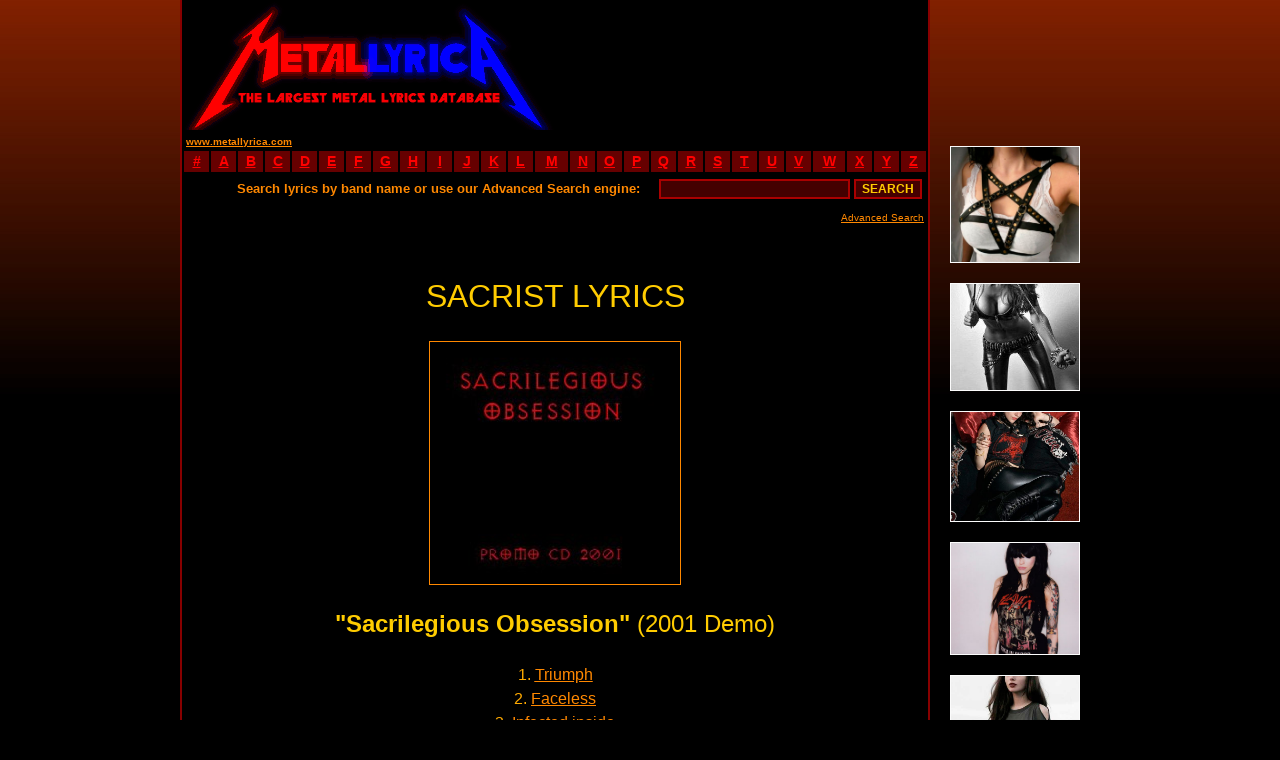

--- FILE ---
content_type: text/html
request_url: https://metallyrica.com/lyrica/sacrist/sacrilegious_obsession.html
body_size: 4255
content:
<!DOCTYPE html PUBLIC "-//W3C//DTD XHTML 1.0 Transitional//EN" "http://www.w3.org/TR/xhtml1/DTD/xhtml1-transitional.dtd">
<html xmlns="http://www.w3.org/1999/xhtml" xml:lang="mul" lang="mul">
<head>
<title>SACRIST LYRICS - Sacrilegious Obsession</title>
<meta http-equiv="Content-Type" content="text/html; charset=utf-8">
<link rel="shortcut icon" href="favicon.ico">
<META NAME="robots" CONTENT="ALL">
<META NAME="Author" CONTENT="Metal Lyrica">
<META NAME="name" CONTENT="Metal Lyrica - the Largest Metal Lyrics Database">
<META NAME="description" content="Metal Lyrica. Black death gothic doom heavy power thrash metal hardcore grindcore. Lyrics of metal bands - over 52'000 full albums lyrics.">
<META NAME="keywords" content="sacrist lyrics,sacrist biography,sacrist discography,sacrist sacrilegious obsession,triumph,faceless,infected inside,obsession,evil alive,as i die,metal lyrics,black metal lyrics,doom metal lyrics,death metal lyrics,heavy metal lyrics,power metal lyrics,thrash metal lyrics,rock,ambient,evdeon,grindcore lyrics,hardcore lyrics,industrial,text,texts,paroles,letras,mp3,loud,extreme lyrics,dark,brutal death,satan,satanic,diabolic,blood,gothic,sick">
<link type="text/css" rel="stylesheet" href="../../site.css" />
</head>
<BODY bgcolor="#000000" style="background-attachment: fixed; background-repeat: repeat-x;" background="../../images/background.jpg">
<center>

 <!-- ad -->
<TABLE WIDTH=880 CELLSPACING=0 CELLPADDING=0 BORDER=0>
<TR>
<TD WIDTH=750 VALIGN=TOP>

 <!-- header -->
<TABLE WIDTH=750 HEIGHT=130 CELLSPACING=0 CELLPADDING=0 BORDER=0 BGCOLOR=#000000>
<TR>
<TD WIDTH=2 BGCOLOR=#880000></TD>
<TD WIDTH=373 BGCOLOR=#000000 BACKGROUND="../../logo.gif" ALIGN=LEFT VALIGN=BOTTOM><A HREF="http://www.metallyrica.com"><IMG SRC="../../0.gif" WIDTH=373 HEIGHT=120 BORDER=0 ALT="Metal Lyrica - The Largest Metal Lyrics Archive"></A></TD>
<TD WIDTH=373 ALIGN=CENTER VALIGN=MIDDLE BGCOLOR=#000000>
	<script type="text/javascript"><!--
	google_ad_client = "pub-7088153703151664";
	google_ad_width = 234;
	google_ad_height = 60;
	google_ad_format = "234x60_as";
	google_ad_type = "text_image";
	google_color_border = "000000";
	google_color_bg = "000000";
	google_color_link = "FFCC00";
	google_color_text = "FF8800";
	google_color_url = "FFCC00";
	//--></script>
	<script type="text/javascript" src="https://pagead2.googlesyndication.com/pagead/show_ads.js"></script>
</TD>
<TD WIDTH=2 BGCOLOR=#880000></TD>
</TR>
</TABLE>
 <!-- header end -->

<!-- stats -->
<TABLE WIDTH=750 HEIGHT=19 CELLSPACING=0 CELLPADDING=0 BORDER=0>
<TR VALIGN=MIDDLE BGCOLOR=#000000>
<TD WIDTH=2 BGCOLOR=#880000></TD>
<TD BGCOLOR=#000000 ALIGN=left>&nbsp;<a href="http://www.metallyrica.com/"><FONT COLOR=#FF8800 size=1><B>www.metallyrica.com</B></FONT></a></TD>
<TD BGCOLOR=#000000 ALIGN=right NOWRAP><SCRIPT LANGUAGE="javascript" src="../../lyrica/metallyrica.js"></SCRIPT></TD>
<TD WIDTH=2 BGCOLOR=#880000></TD>
</TR>
</TABLE>
<!-- stats end -->

<!-- abc -->
<TABLE WIDTH=750 HEIGHT=16 CELLSPACING=0 CELLPADDING=0 BORDER=0>
<TR ALIGN=CENTER VALIGN=MIDDLE BGCOLOR=#660000>
<TD WIDTH=2 BGCOLOR=#880000></TD><TD WIDTH=2 BGCOLOR=#000000></TD>
<TD WIDTH=25><A HREF="../../0.html"><b>#</b></A></TD><TD WIDTH=2 BGCOLOR=#000000></TD>
<TD WIDTH=25><A HREF="../../a.html"><b>A</b></A></TD><TD WIDTH=2 BGCOLOR=#000000></TD>
<TD WIDTH=25><A HREF="../../b.html"><b>B</b></A></TD><TD WIDTH=2 BGCOLOR=#000000></TD>
<TD WIDTH=25><A HREF="../../c.html"><b>C</b></A></TD><TD WIDTH=2 BGCOLOR=#000000></TD>
<TD WIDTH=25><A HREF="../../d.html"><b>D</b></A></TD><TD WIDTH=2 BGCOLOR=#000000></TD>
<TD WIDTH=25><A HREF="../../e.html"><b>E</b></A></TD><TD WIDTH=2 BGCOLOR=#000000></TD>
<TD WIDTH=25><A HREF="../../f.html"><b>F</b></A></TD><TD WIDTH=2 BGCOLOR=#000000></TD>
<TD WIDTH=25><A HREF="../../g.html"><b>G</b></A></TD><TD WIDTH=2 BGCOLOR=#000000></TD>
<TD WIDTH=25><A HREF="../../h.html"><b>H</b></A></TD><TD WIDTH=2 BGCOLOR=#000000></TD>
<TD WIDTH=25><A HREF="../../i.html"><b>I</b></A></TD><TD WIDTH=2 BGCOLOR=#000000></TD>
<TD WIDTH=25><A HREF="../../j.html"><b>J</b></A></TD><TD WIDTH=2 BGCOLOR=#000000></TD>
<TD WIDTH=25><A HREF="../../k.html"><b>K</b></A></TD><TD WIDTH=2 BGCOLOR=#000000></TD>
<TD WIDTH=25><A HREF="../../l.html"><b>L</b></A></TD><TD WIDTH=2 BGCOLOR=#000000></TD>
<TD WIDTH=33><A HREF="../../m.html"><b>M</b></A></TD><TD WIDTH=2 BGCOLOR=#000000></TD>
<TD WIDTH=25><A HREF="../../n.html"><b>N</b></A></TD><TD WIDTH=2 BGCOLOR=#000000></TD>
<TD WIDTH=25><A HREF="../../o.html"><b>O</b></A></TD><TD WIDTH=2 BGCOLOR=#000000></TD>
<TD WIDTH=25><A HREF="../../p.html"><b>P</b></A></TD><TD WIDTH=2 BGCOLOR=#000000></TD>
<TD WIDTH=25><A HREF="../../q.html"><b>Q</b></A></TD><TD WIDTH=2 BGCOLOR=#000000></TD>
<TD WIDTH=25><A HREF="../../r.html"><b>R</b></A></TD><TD WIDTH=2 BGCOLOR=#000000></TD>
<TD WIDTH=25><A HREF="../../s.html"><b>S</b></A></TD><TD WIDTH=2 BGCOLOR=#000000></TD>
<TD WIDTH=25><A HREF="../../t.html"><b>T</b></A></TD><TD WIDTH=2 BGCOLOR=#000000></TD>
<TD WIDTH=25><A HREF="../../u.html"><b>U</b></A></TD><TD WIDTH=2 BGCOLOR=#000000></TD>
<TD WIDTH=25><A HREF="../../v.html"><b>V</b></A></TD><TD WIDTH=2 BGCOLOR=#000000></TD>
<TD WIDTH=32><A HREF="../../w.html"><b>W</b></A></TD><TD WIDTH=2 BGCOLOR=#000000></TD>
<TD WIDTH=25><A HREF="../../x.html"><b>X</b></A></TD><TD WIDTH=2 BGCOLOR=#000000></TD>
<TD WIDTH=25><A HREF="../../y.html"><b>Y</b></A></TD><TD WIDTH=2 BGCOLOR=#000000></TD>
<TD WIDTH=25><A HREF="../../z.html"><b>Z</b></A></TD><TD WIDTH=2 BGCOLOR=#000000></TD>
<TD WIDTH=2 BGCOLOR=#880000></TD>
</TR>
</TABLE>
<!-- abc end -->

<!-- search -->
<TABLE BGCOLOR=#000000 WIDTH=750 HEIGHT=34 CELLSPACING=0 CELLPADDING=0 BORDER=0>
<TR ALIGN=RIGHT VALIGN=MIDDLE>
<TD WIDTH=2 BGCOLOR=#880000><IMG SRC="../../0.gif" WIDTH=2></TD>
<TD WIDTH=2 BGCOLOR=#000000><FORM METHOD="POST" ACTION="../../search.php"></TD>
<TD WIDTH=486><FONT COLOR=#FF8800 SIZE=2><b>Search lyrics by band name or use our Advanced Search engine:&nbsp;</b></FONT></TD>
<TD WIDTH=210 ALIGN=RIGHT><INPUT TYPE="text" NAME="band" SIZE="25" MAXLENGTH="100" VALUE=""></TD>
<TD WIDTH=46 ALIGN=RIGHT><INPUT TYPE="submit" VALUE="SEARCH"></TD>
<TD WIDTH=2 BGCOLOR=#000000></FORM></TD>
<TD WIDTH=2 BGCOLOR=#880000><IMG SRC="../../0.gif" WIDTH=2></TD>
</TR>
</TABLE>
<TABLE BGCOLOR=#000000 WIDTH=750 CELLSPACING=0 CELLPADDING=0 BORDER=0>
<TR>
<TD WIDTH=2 BGCOLOR=#880000></TD>
<TD ALIGN=right><A HREF="../../searchadvanced.php"><FONT COLOR=#FF8800 SIZE=1>Advanced Search</FONT></A>&nbsp;</TD>
<TD WIDTH=2 BGCOLOR=#880000></TD>
</TR>
<TR HEIGHT=3>
<TD WIDTH=2 BGCOLOR=#880000></TD>
<TD></TD>
<TD WIDTH=2 BGCOLOR=#880000></TD>
</TR>
</TABLE>
<!-- search end -->

<TABLE BORDER=0 WIDTH=750 CELLSPACING=0 CELLPADDING=0>
<TR ALIGN=CENTER>
<TD WIDTH=2 BGCOLOR=#880000></TD>
<TD WIDTH=746 BGCOLOR=#000000>
<CENTER><br><br><font size=6 color=#FFCC00>SACRIST LYRICS</font><br><br><img src='../../covers/sacristsacrilegious%2Bobsession.jpg' width=250 alt='Sacrilegious Obsession' style='border: 1px solid #FF8800;'><br><br><font size=5 color=#FFCC00><b>"Sacrilegious Obsession"</b> (2001 Demo)</font><br><br><font size=3 color=#FFAA00>1. </font><a href='#1'><font size=3 color=#FF8800><u>Triumph</u></font></a><br><font size=3 color=#FFAA00>2. </font><a href='#2'><font size=3 color=#FF8800><u>Faceless</u></font></a><br><font size=3 color=#FFAA00>3. </font><a href='#3'><font size=3 color=#FF8800><u>Infected inside</u></font></a><br><font size=3 color=#FFAA00>4. </font><a href='#4'><font size=3 color=#FF8800><u>Obsession</u></font></a><br><font size=3 color=#FFAA00>5. </font><a href='#5'><font size=3 color=#FF8800><u>Evil alive</u></font></a><br><font size=3 color=#FFAA00>6. </font><a href='#6'><font size=3 color=#FF8800><u>As I die</u></font></a><br><br><br><script type="text/javascript">google_ad_client = "pub-7088153703151664";google_ad_width = 336;google_ad_height = 280;google_ad_format = "336x280_as";google_ad_type = "text_image";google_color_border = "000000";google_color_bg = "000000";google_color_link = "FFCC00";google_color_text = "FF8800";google_color_url = "FFCC00";</script><script type="text/javascript" src="https://pagead2.googlesyndication.com/pagead/show_ads.js"></script><br><br><br><a name=1></a><br><br><font size=3 color=#FFAA00>1. </font><font size=4 color=#FFBB00><b>Triumph</b></font><br><br><font size=3 color=#FF6600></font><br><a name=2></a><br><br><font size=3 color=#FFAA00>2. </font><font size=4 color=#FFBB00><b>Faceless</b></font><br><br><font size=3 color=#FF6600>There�s a hidden mystery<br>in the cave of cold<br>no one of us <br>can guess that we�ll get<br>slaves of our ancestors<br>which lost their faces<br>for ever<br><br>For a long centuries<br>they were hidden here<br>waiting for the longed-for day<br>all eager here <br>like a ravenous beasts<br>We�re only defenseless victims<br><br>Ref.:<br>Faceless in cape<br>stealing our strength<br>We�re slowly get weak<br>They�ll drain our power<br>in sleep<br>You�re awaking<br>near to be death!<br><br>This dead bodies<br>Live only of us<br>once <br>will stay here<br>the bones in piles<br>from dust to dust<br>you can defense<br>but nothing to change<br><br></font><br><a name=3></a><br><br><font size=3 color=#FFAA00>3. </font><font size=4 color=#FFBB00><b>Infected inside</b></font><br><br><font size=3 color=#FF6600>Awaking of dream<br>in cramp and pain<br>alone and desolate<br>in strange place<br>somewhere in oblivion<br><br>The heat perhaps burns my eyes <br>whipping by tempest unmercifully<br>feeble members steady bound<br>paralysed body in the sign of infirmity<br><br>Cruel punishment to disobedience ones<br>who created the laws into their own picture<br>screaming of beasts killing me inside<br>they calling the death<br>murders!<br><br>My internals lying down beside my legs<br>hidden in dust and blood<br><br>Poisoned thorns growing through my brain<br>my body and soul given to them for a vain<br>without fight...<br><br></font><br><a name=4></a><br><br><font size=3 color=#FFAA00>4. </font><font size=4 color=#FFBB00><b>Obsession</b></font><br><br><font size=3 color=#FF6600>Pallid face<br>looks to dirty mirror<br>with a hoary frame<br>view gets she angry<br>her beauty slowly decay<br><br>Ref.:<br>Frantic shouts<br>which no one hear<br>deep in underground<br>damned by their master<br>frustrated human life<br>for awful nobility<br>with no mercy<br><br>Virgin in vesture<br>reflexioned the candlelight<br>reach hand for embrace<br>but from the chest<br>the insidious knifes <br>rise forward<br><br>In the dark passage<br>lead to the scaffold<br>approach the light<br>It�s not the saviour<br>but coming devil<br>in the woman�s body<br>to destroy all beauty<br>and in perverse minds<br>satisfy the lust for eternity<br><br></font><br><a name=5></a><br><br><font size=3 color=#FFAA00>5. </font><font size=4 color=#FFBB00><b>Evil alive</b></font><br><br><font size=3 color=#FF6600>That�s a man breeding an evil of the land<br>his lust - make a suffer to each others<br>a dirty soul had to belong to the hell<br>a long ago<br>...however, he�s still alive!<br><br>Ref.:<br>His fuckin&acute;God don�t commit to parish him - Monstrosity<br>threnodies of dead pull him on (and on)<br>loosing his consciousness<br>the soul is empty<br>now came the time..to kill it inside!<br><br>Mind is confused <br>avert the face<br>strength is taking away<br>the blood on the hands comes from his wounds<br>he became a self-victim<br>...plaintively asks<br><br>Beseech for excuse of his sins<br>in the ears sounds thousands of voices<br>only a death is the deliveration<br><br>Ref.:<br><br></font><br><a name=6></a><br><br><font size=3 color=#FFAA00>6. </font><font size=4 color=#FFBB00><b>As I die</b></font><br><br><font size=3 color=#FF6600></font></CENTER>
</TD>
<TD WIDTH=2 BGCOLOR=#880000></TD>
</TR>
</TABLE>

<TABLE BORDER=0 WDITH=750 HEIGHT=35 CELLSPACING=0 CELLPADDING=0>
<TR>
<TD WIDTH=2 BGCOLOR=#880000></TD>
<td WIDTH=746 BGCOLOR=#000000>&nbsp;</td>
<TD WIDTH=2 BGCOLOR=#880000></TD>
</TR>
</TABLE>

<TABLE BORDER=0 WIDTH=750 CELLSPACING=0 CELLPADDING=0>
<TR ALIGN=CENTER>
<TD WIDTH=2 BGCOLOR=#880000></TD>
<TD WIDTH=746 BGCOLOR=#000000>
	<script type="text/javascript"><!--
	google_ad_client = "pub-7088153703151664";
	google_ad_width = 728;
	google_ad_height = 90;
	google_ad_format = "728x90_as";
	google_ad_type = "text_image";
	google_color_border = "000000";
	google_color_bg = "000000";
	google_color_link = "FFCC00";
	google_color_text = "FF8800";
	google_color_url = "FFCC00";
	//--></script>
	<script type="text/javascript" src="https://pagead2.googlesyndication.com/pagead/show_ads.js"></script>
<br><br>
</TD>
<TD WIDTH=2 BGCOLOR=#880000></TD>
</TR>
</TABLE>

<!-- search -->
<TABLE BGCOLOR=#000000 WIDTH=750 HEIGHT=34 CELLSPACING=0 CELLPADDING=0 BORDER=0>
<TR ALIGN=RIGHT VALIGN=MIDDLE>
<TD WIDTH=2 BGCOLOR=#880000><IMG SRC="../../0.gif" WIDTH=2><FORM METHOD="POST" ACTION="../../search.php"></TD>
<TD WIDTH=486><FONT COLOR=#FF8800 SIZE=2><b>Search lyrics by band name or use our <a href='../../searchadvanced.php'><font size=2 color=#FFCC00>Advanced Search</font></a> engine:&nbsp;</b></FONT></TD>
<TD WIDTH=210 ALIGN=RIGHT><INPUT TYPE="text" NAME="band" SIZE="25" MAXLENGTH="100" VALUE=""></TD>
<TD WIDTH=46 ALIGN=RIGHT><INPUT TYPE="submit" VALUE="SEARCH"></TD>
<TD WIDTH=2 BGCOLOR=#880000><IMG SRC="../../0.gif" WIDTH=2></FORM></TD>
</TR>
</TABLE>
<!-- search end -->

<!-- abc -->
<TABLE WIDTH=750 HEIGHT=16 CELLSPACING=0 CELLPADDING=0 BORDER=0>
<TR ALIGN=CENTER VALIGN=MIDDLE BGCOLOR=#660000>
<TD WIDTH=2 BGCOLOR=#880000></TD><TD WIDTH=2 BGCOLOR=#000000></TD>
<TD WIDTH=25><A HREF="../../0.html"><b>#</b></A></TD><TD WIDTH=2 BGCOLOR=#000000></TD>
<TD WIDTH=25><A HREF="../../a.html"><b>A</b></A></TD><TD WIDTH=2 BGCOLOR=#000000></TD>
<TD WIDTH=25><A HREF="../../b.html"><b>B</b></A></TD><TD WIDTH=2 BGCOLOR=#000000></TD>
<TD WIDTH=25><A HREF="../../c.html"><b>C</b></A></TD><TD WIDTH=2 BGCOLOR=#000000></TD>
<TD WIDTH=25><A HREF="../../d.html"><b>D</b></A></TD><TD WIDTH=2 BGCOLOR=#000000></TD>
<TD WIDTH=25><A HREF="../../e.html"><b>E</b></A></TD><TD WIDTH=2 BGCOLOR=#000000></TD>
<TD WIDTH=25><A HREF="../../f.html"><b>F</b></A></TD><TD WIDTH=2 BGCOLOR=#000000></TD>
<TD WIDTH=25><A HREF="../../g.html"><b>G</b></A></TD><TD WIDTH=2 BGCOLOR=#000000></TD>
<TD WIDTH=25><A HREF="../../h.html"><b>H</b></A></TD><TD WIDTH=2 BGCOLOR=#000000></TD>
<TD WIDTH=25><A HREF="../../i.html"><b>I</b></A></TD><TD WIDTH=2 BGCOLOR=#000000></TD>
<TD WIDTH=25><A HREF="../../j.html"><b>J</b></A></TD><TD WIDTH=2 BGCOLOR=#000000></TD>
<TD WIDTH=25><A HREF="../../k.html"><b>K</b></A></TD><TD WIDTH=2 BGCOLOR=#000000></TD>
<TD WIDTH=25><A HREF="../../l.html"><b>L</b></A></TD><TD WIDTH=2 BGCOLOR=#000000></TD>
<TD WIDTH=33><A HREF="../../m.html"><b>M</b></A></TD><TD WIDTH=2 BGCOLOR=#000000></TD>
<TD WIDTH=25><A HREF="../../n.html"><b>N</b></A></TD><TD WIDTH=2 BGCOLOR=#000000></TD>
<TD WIDTH=25><A HREF="../../o.html"><b>O</b></A></TD><TD WIDTH=2 BGCOLOR=#000000></TD>
<TD WIDTH=25><A HREF="../../p.html"><b>P</b></A></TD><TD WIDTH=2 BGCOLOR=#000000></TD>
<TD WIDTH=25><A HREF="../../q.html"><b>Q</b></A></TD><TD WIDTH=2 BGCOLOR=#000000></TD>
<TD WIDTH=25><A HREF="../../r.html"><b>R</b></A></TD><TD WIDTH=2 BGCOLOR=#000000></TD>
<TD WIDTH=25><A HREF="../../s.html"><b>S</b></A></TD><TD WIDTH=2 BGCOLOR=#000000></TD>
<TD WIDTH=25><A HREF="../../t.html"><b>T</b></A></TD><TD WIDTH=2 BGCOLOR=#000000></TD>
<TD WIDTH=25><A HREF="../../u.html"><b>U</b></A></TD><TD WIDTH=2 BGCOLOR=#000000></TD>
<TD WIDTH=25><A HREF="../../v.html"><b>V</b></A></TD><TD WIDTH=2 BGCOLOR=#000000></TD>
<TD WIDTH=32><A HREF="../../w.html"><b>W</b></A></TD><TD WIDTH=2 BGCOLOR=#000000></TD>
<TD WIDTH=25><A HREF="../../x.html"><b>X</b></A></TD><TD WIDTH=2 BGCOLOR=#000000></TD>
<TD WIDTH=25><A HREF="../../y.html"><b>Y</b></A></TD><TD WIDTH=2 BGCOLOR=#000000></TD>
<TD WIDTH=25><A HREF="../../z.html"><b>Z</b></A></TD><TD WIDTH=2 BGCOLOR=#000000></TD>
<TD WIDTH=2 BGCOLOR=#880000></TD>
</TR>
</TABLE>
<!-- abc end -->

<!-- stats -->
<TABLE WIDTH=750 HEIGHT=19 CELLSPACING=0 CELLPADDING=0 BORDER=0>
<TR VALIGN=middle BGCOLOR=#00000>
<TD WIDTH=2 BGCOLOR=#880000></TD>
<TD ALIGN=LEFT NOWRAP>&nbsp;<SCRIPT LANGUAGE="javascript" src="../../lyrica/metallyrica.js"></SCRIPT></TD>
<TD ALIGN=RIGHT><a href="http://www.metallyrica.com/"><FONT COLOR=#FF8800 size=1><B>www.metallyrica.com</B></FONT></a>&nbsp;</TD>
<TD WIDTH=2 BGCOLOR=#880000></TD>
</TR>
</TABLE>
<!-- stats end -->

<!-- contact -->
<TABLE WIDTH=750 CELLSPACING=0 CELLPADDING=0 BORDER=0>
<TR VALIGN=TOP ALIGN=CENTER BGCOLOR=#00000>
<TD WIDTH=2 BGCOLOR=#880000></TD>
<TD WIDTH=10 BGCOLOR=#000000></TD>
<TD ALIGN=CENTER BGCOLOR=#000000>
<font size=1 color=#FF8800><br><br>Contact e-mail: <a href="/cdn-cgi/l/email-protection" class="__cf_email__" data-cfemail="c1b6a4a3aca0b2b5a4b381aca4b5a0adadb8b3a8a2a0efa2aeac">[email&#160;protected]</a>
<br>
<font size=1 color=#FF0000><b>Copyright (c) 2007 - Metallyrica.com</b> - All lyrics are the property and copyright of their respective owners.
<br>
All lyrics provided for educational purposes and personal use only. Please read the disclaimer.
</font><br>
<a href="../../about.html"><font size=2 color=#FF8800>About Us</font></a> - <a href="../../submit.html"><font size=2 color=#FF8800>Submit Lyrics</font></a> - <a href="../../privacy.html"><font size=2 color=#FF8800>Privacy Policy</font></a> - <a href="../../disclaimer.html"><font size=2 color=#FF8800>Disclaimer</font></a> - <a href="../../links.html"><font size=2 color=#FF8800>Links</font></a><br><br>
</TD>
<TD WIDTH=10 BGCOLOR=#000000></TD>
<TD WIDTH=2 BGCOLOR=#880000></TD>
</TR>
</TABLE>
<!-- contact end -->

<table border=0 width=750 height='100%' cellspacing=0 cellpadding=0><tr bgcolor=#0 valign=top><td width=2 bgcolor=#880000></td><td width=243></td><td align=left width=440>
</td><td width=63></td><td width=2 bgcolor=#880000></td></tr></table>



</TD>
<TD WIDTH=20></TD>
<TD WIDTH=110 ALIGN=CENTER VALIGN=TOP NOWRAP>
<script data-cfasync="false" src="/cdn-cgi/scripts/5c5dd728/cloudflare-static/email-decode.min.js"></script><SCRIPT LANGUAGE="javascript" src="../../lyrica/ad.js"></SCRIPT>

</TD></TR></TABLE>

<!-- ad end -->



</center>
<script defer src="https://static.cloudflareinsights.com/beacon.min.js/vcd15cbe7772f49c399c6a5babf22c1241717689176015" integrity="sha512-ZpsOmlRQV6y907TI0dKBHq9Md29nnaEIPlkf84rnaERnq6zvWvPUqr2ft8M1aS28oN72PdrCzSjY4U6VaAw1EQ==" data-cf-beacon='{"version":"2024.11.0","token":"7528807a630145cf872ba98bcb3d865c","r":1,"server_timing":{"name":{"cfCacheStatus":true,"cfEdge":true,"cfExtPri":true,"cfL4":true,"cfOrigin":true,"cfSpeedBrain":true},"location_startswith":null}}' crossorigin="anonymous"></script>
</BODY>

</HTML>

--- FILE ---
content_type: text/html; charset=utf-8
request_url: https://www.google.com/recaptcha/api2/aframe
body_size: 268
content:
<!DOCTYPE HTML><html><head><meta http-equiv="content-type" content="text/html; charset=UTF-8"></head><body><script nonce="v9m7LUT7p7vL5Rv6_M_qVA">/** Anti-fraud and anti-abuse applications only. See google.com/recaptcha */ try{var clients={'sodar':'https://pagead2.googlesyndication.com/pagead/sodar?'};window.addEventListener("message",function(a){try{if(a.source===window.parent){var b=JSON.parse(a.data);var c=clients[b['id']];if(c){var d=document.createElement('img');d.src=c+b['params']+'&rc='+(localStorage.getItem("rc::a")?sessionStorage.getItem("rc::b"):"");window.document.body.appendChild(d);sessionStorage.setItem("rc::e",parseInt(sessionStorage.getItem("rc::e")||0)+1);localStorage.setItem("rc::h",'1769381043467');}}}catch(b){}});window.parent.postMessage("_grecaptcha_ready", "*");}catch(b){}</script></body></html>